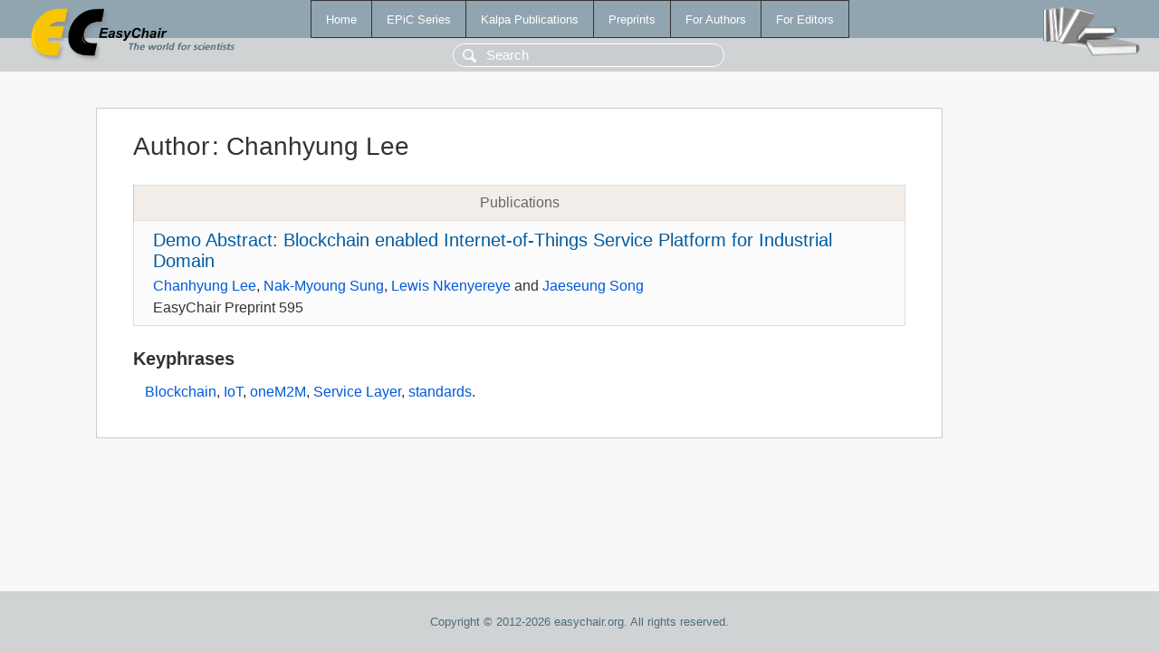

--- FILE ---
content_type: text/html; charset=UTF-8
request_url: https://easychair-www.easychair.org/publications/author/234c
body_size: 1100
content:
<!DOCTYPE html>
<html lang='en-US'><head><meta content='text/html; charset=UTF-8' http-equiv='Content-Type'/><title>Author: Chanhyung Lee</title><link href='/images/favicon.ico' rel='icon' type='image/jpeg'/><link href='/css/cool.css?version=532' rel='StyleSheet' type='text/css'/><link href='/css/publications.css?version=532' rel='StyleSheet' type='text/css'/><script src='/js/easy.js?version=532'></script><script src='/publications/pubs.js?version=532'></script></head><body class="pubs"><table class="page"><tr style="height:1%"><td><div class="menu"><table class="menutable"><tr><td><a class="mainmenu" href="/publications/" id="t:HOME">Home</a></td><td><a class="mainmenu" href="/publications/EPiC" id="t:EPIC">EPiC Series</a></td><td><a class="mainmenu" href="/publications/Kalpa" id="t:KALPA">Kalpa Publications</a></td><td><a class="mainmenu" href="/publications/preprints" id="t:PREPRINTS">Preprints</a></td><td><a class="mainmenu" href="/publications/for_authors" id="t:FOR_AUTHORS">For Authors</a></td><td><a class="mainmenu" href="/publications/for_editors" id="t:FOR_EDITORS">For Editors</a></td></tr></table></div><div class="search_row"><form onsubmit="alert('Search is temporarily unavailable');return false;"><input id="search-input" name="query" placeholder="Search" type="text"/></form></div><div id="logo"><a href="/"><img class="logonew_alignment" src="/images/logoECpubs.png"/></a></div><div id="books"><img class="books_alignment" src="/images/books.png"/></div></td></tr><tr style="height:99%"><td class="ltgray"><div id="mainColumn"><table id="content_table"><tr><td style="vertical-align:top;width:99%"><div class="abstractBox"><h1>Author<span class="lr_margin">:</span>Chanhyung Lee</h1><table class="epic_table top_margin"><thead><tr><th>Publications</th></tr></thead><tbody><tr><td><div class="title"><a href="/publications/preprint/5rlb">Demo Abstract: Blockchain enabled Internet-of-Things Service Platform for Industrial Domain</a></div><div class="authors"><a href="/publications/author/234c">Chanhyung Lee</a>, <a href="/publications/author/wKSZ">Nak-Myoung Sung</a>, <a href="/publications/author/DtwK">Lewis Nkenyereye</a> and <a href="/publications/author/g6GN">Jaeseung Song</a></div><div class="volume">EasyChair Preprint 595</div></td></tr></tbody></table><h3>Keyphrases</h3><p><a href="/publications/keyword/C1Hs">Blockchain</a>, <a href="/publications/keyword/XjpV">IoT</a>, <a href="/publications/keyword/TH13">oneM2M</a>, <a href="/publications/keyword/FsXf">Service Layer</a>, <a href="/publications/keyword/bFn7">standards</a>.</p></div></td></tr></table></div></td></tr><tr><td class="footer">Copyright © 2012-2026 easychair.org. All rights reserved.</td></tr></table></body></html>